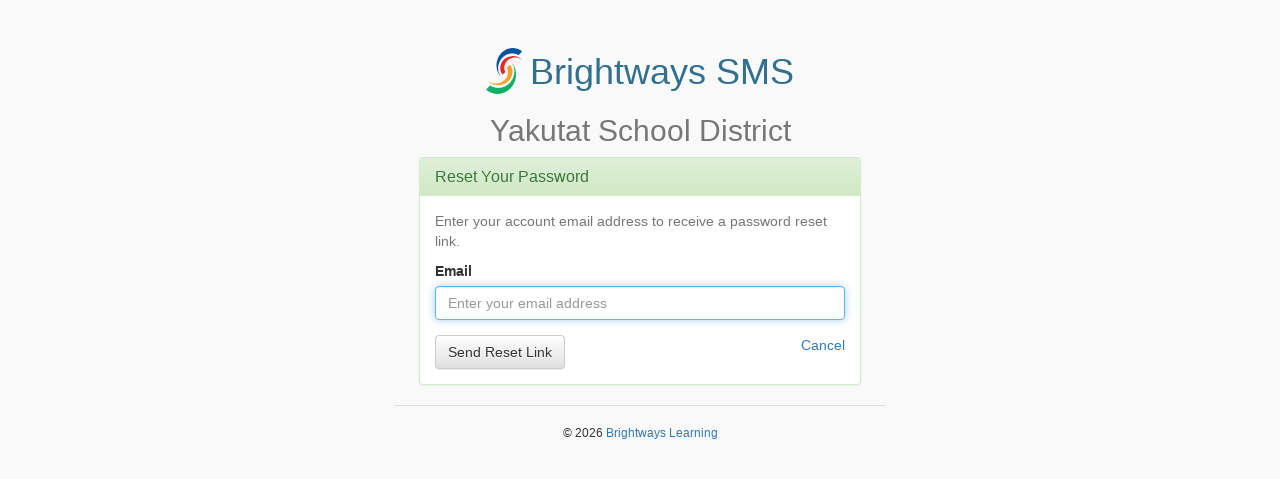

--- FILE ---
content_type: text/html; charset=utf-8
request_url: https://lead.brightwayslearning.com/password_reset/new
body_size: 2114
content:
<!DOCTYPE html>
<html lang="en">
  <head>
    <title>Yakutat School District Sign In</title>
    <meta charset="utf-8">
<meta name="viewport" content="width=device-width,initial-scale=1">
<meta name="apple-mobile-web-app-capable" content="yes">
<meta name="mobile-web-app-capable" content="yes">
<meta name="csrf-param" content="authenticity_token" />
<meta name="csrf-token" content="aOtuYIjUnn1hEDvnGsvCud2KtIJVXZHi1JA7O5A4dRCOrh-QIdmLjdpfA9ZiYaOlMOGiRzF_qj85MZkZ2i63iA" />


<link rel="icon" href="/icon.png" type="image/png">
<link rel="icon" href="/icon.svg" type="image/svg+xml">
<link rel="apple-touch-icon" href="/icon.png">

<link rel="stylesheet" href="https://dt55xq5ce7q33.cloudfront.net/assets/application-5472e66e.css" media="all" data-turbo-track="reload" />
<script async src="https://ga.jspm.io/npm:es-module-shims@1.8.2/dist/es-module-shims.js"></script>
<script type="importmap" data-turbo-track="reload">{
  "imports": {
    "@rails/request.js": "https://dt55xq5ce7q33.cloudfront.net/assets/requestjs-cabc0fc7.js",
    "application": "https://dt55xq5ce7q33.cloudfront.net/assets/application-3748fd1f.js",
    "@hotwired/turbo-rails": "https://dt55xq5ce7q33.cloudfront.net/assets/turbo.min-ad2c7b86.js",
    "@hotwired/stimulus": "https://dt55xq5ce7q33.cloudfront.net/assets/stimulus.min-4b1e420e.js",
    "@hotwired/stimulus-loading": "https://dt55xq5ce7q33.cloudfront.net/assets/stimulus-loading-1fc53fe7.js",
    "trix": "https://dt55xq5ce7q33.cloudfront.net/assets/trix-ceada207.js",
    "@rails/actiontext": "https://dt55xq5ce7q33.cloudfront.net/assets/actiontext-c9c6c481.js",
    "bootstrap-3.4.1/collapse": "https://dt55xq5ce7q33.cloudfront.net/assets/bootstrap-3.4.1/collapse-dd44ce2f.js",
    "bootstrap-3.4.1/dropdown": "https://dt55xq5ce7q33.cloudfront.net/assets/bootstrap-3.4.1/dropdown-2943f589.js",
    "bootstrap-3.4.1/modal": "https://dt55xq5ce7q33.cloudfront.net/assets/bootstrap-3.4.1/modal-a0887802.js",
    "bootstrap-3.4.1/tab": "https://dt55xq5ce7q33.cloudfront.net/assets/bootstrap-3.4.1/tab-851e2149.js",
    "bootstrap-3.4.1/tooltip": "https://dt55xq5ce7q33.cloudfront.net/assets/bootstrap-3.4.1/tooltip-af8d2bc7.js",
    "bootstrap-3.4.1/transition": "https://dt55xq5ce7q33.cloudfront.net/assets/bootstrap-3.4.1/transition-1a784974.js",
    "jquery": "https://dt55xq5ce7q33.cloudfront.net/assets/jquery-3.7.1.slim.min-231ad40d.js",
    "highcharts": "https://cdn.skypack.dev/pin/highcharts@v11.1.0-rcg8NcL5zlyvECNhj3ti/mode=imports,min/optimized/highcharts.js",
    "sortablejs": "https://ga.jspm.io/npm:sortablejs@1.15.0/modular/sortable.esm.js",
    "tablesort": "https://cdn.skypack.dev/pin/tablesort@v5.3.0-H3FmQXw8sIDAOcU4Sju8/mode=imports,min/optimized/tablesort.js",
    "@stripe/stripe-js": "https://ga.jspm.io/npm:@stripe/stripe-js@2.1.2/dist/stripe.esm.js",
    "controllers/bootstrap_feedbacker/remarks_controller": "https://dt55xq5ce7q33.cloudfront.net/assets/controllers/bootstrap_feedbacker/remarks_controller-915c3aee.js",
    "controllers/alerts_controller": "https://dt55xq5ce7q33.cloudfront.net/assets/controllers/alerts_controller-1433dc21.js",
    "controllers/alphabet_search_controller": "https://dt55xq5ce7q33.cloudfront.net/assets/controllers/alphabet_search_controller-933ca563.js",
    "controllers/application": "https://dt55xq5ce7q33.cloudfront.net/assets/controllers/application-3affb389.js",
    "controllers/data_fields_controller": "https://dt55xq5ce7q33.cloudfront.net/assets/controllers/data_fields_controller-8af1807b.js",
    "controllers/display_selection_controller": "https://dt55xq5ce7q33.cloudfront.net/assets/controllers/display_selection_controller-438342d0.js",
    "controllers/forms_controller": "https://dt55xq5ce7q33.cloudfront.net/assets/controllers/forms_controller-6e080733.js",
    "controllers": "https://dt55xq5ce7q33.cloudfront.net/assets/controllers/index-ee64e1f1.js",
    "controllers/log_entries_controller": "https://dt55xq5ce7q33.cloudfront.net/assets/controllers/log_entries_controller-8177c728.js",
    "controllers/mastery_pie_charts_controller": "https://dt55xq5ce7q33.cloudfront.net/assets/controllers/mastery_pie_charts_controller-7c8a4e15.js",
    "controllers/modals_controller": "https://dt55xq5ce7q33.cloudfront.net/assets/controllers/modals_controller-23ca440a.js",
    "controllers/navtabs_controller": "https://dt55xq5ce7q33.cloudfront.net/assets/controllers/navtabs_controller-1f75cfff.js",
    "controllers/nested_form_controller": "https://dt55xq5ce7q33.cloudfront.net/assets/controllers/nested_form_controller-51a23b71.js",
    "controllers/payments_controller": "https://dt55xq5ce7q33.cloudfront.net/assets/controllers/payments_controller-59bf0ed6.js",
    "controllers/selectors_controller": "https://dt55xq5ce7q33.cloudfront.net/assets/controllers/selectors_controller-0cfe0076.js",
    "controllers/sortable_controller": "https://dt55xq5ce7q33.cloudfront.net/assets/controllers/sortable_controller-a9a54cd6.js",
    "controllers/standards_controller": "https://dt55xq5ce7q33.cloudfront.net/assets/controllers/standards_controller-eaca96c1.js",
    "controllers/tablesort_controller": "https://dt55xq5ce7q33.cloudfront.net/assets/controllers/tablesort_controller-05c3ddcb.js",
    "controllers/toggle_fields_controller": "https://dt55xq5ce7q33.cloudfront.net/assets/controllers/toggle_fields_controller-49b73ec0.js",
    "controllers/tooltips_controller": "https://dt55xq5ce7q33.cloudfront.net/assets/controllers/tooltips_controller-c5afedc4.js"
  }
}</script>
<link rel="modulepreload" href="https://dt55xq5ce7q33.cloudfront.net/assets/requestjs-cabc0fc7.js">
<link rel="modulepreload" href="https://dt55xq5ce7q33.cloudfront.net/assets/application-3748fd1f.js">
<link rel="modulepreload" href="https://dt55xq5ce7q33.cloudfront.net/assets/turbo.min-ad2c7b86.js">
<link rel="modulepreload" href="https://dt55xq5ce7q33.cloudfront.net/assets/stimulus.min-4b1e420e.js">
<link rel="modulepreload" href="https://dt55xq5ce7q33.cloudfront.net/assets/stimulus-loading-1fc53fe7.js">
<link rel="modulepreload" href="https://dt55xq5ce7q33.cloudfront.net/assets/trix-ceada207.js">
<link rel="modulepreload" href="https://dt55xq5ce7q33.cloudfront.net/assets/actiontext-c9c6c481.js">
<link rel="modulepreload" href="https://dt55xq5ce7q33.cloudfront.net/assets/bootstrap-3.4.1/collapse-dd44ce2f.js">
<link rel="modulepreload" href="https://dt55xq5ce7q33.cloudfront.net/assets/bootstrap-3.4.1/dropdown-2943f589.js">
<link rel="modulepreload" href="https://dt55xq5ce7q33.cloudfront.net/assets/bootstrap-3.4.1/modal-a0887802.js">
<link rel="modulepreload" href="https://dt55xq5ce7q33.cloudfront.net/assets/bootstrap-3.4.1/tab-851e2149.js">
<link rel="modulepreload" href="https://dt55xq5ce7q33.cloudfront.net/assets/bootstrap-3.4.1/tooltip-af8d2bc7.js">
<link rel="modulepreload" href="https://dt55xq5ce7q33.cloudfront.net/assets/bootstrap-3.4.1/transition-1a784974.js">
<link rel="modulepreload" href="https://dt55xq5ce7q33.cloudfront.net/assets/jquery-3.7.1.slim.min-231ad40d.js">
<link rel="modulepreload" href="https://cdn.skypack.dev/pin/highcharts@v11.1.0-rcg8NcL5zlyvECNhj3ti/mode=imports,min/optimized/highcharts.js">
<link rel="modulepreload" href="https://ga.jspm.io/npm:sortablejs@1.15.0/modular/sortable.esm.js">
<link rel="modulepreload" href="https://cdn.skypack.dev/pin/tablesort@v5.3.0-H3FmQXw8sIDAOcU4Sju8/mode=imports,min/optimized/tablesort.js">
<link rel="modulepreload" href="https://ga.jspm.io/npm:@stripe/stripe-js@2.1.2/dist/stripe.esm.js">
<link rel="modulepreload" href="https://dt55xq5ce7q33.cloudfront.net/assets/controllers/bootstrap_feedbacker/remarks_controller-915c3aee.js">
<link rel="modulepreload" href="https://dt55xq5ce7q33.cloudfront.net/assets/controllers/alerts_controller-1433dc21.js">
<link rel="modulepreload" href="https://dt55xq5ce7q33.cloudfront.net/assets/controllers/alphabet_search_controller-933ca563.js">
<link rel="modulepreload" href="https://dt55xq5ce7q33.cloudfront.net/assets/controllers/application-3affb389.js">
<link rel="modulepreload" href="https://dt55xq5ce7q33.cloudfront.net/assets/controllers/data_fields_controller-8af1807b.js">
<link rel="modulepreload" href="https://dt55xq5ce7q33.cloudfront.net/assets/controllers/display_selection_controller-438342d0.js">
<link rel="modulepreload" href="https://dt55xq5ce7q33.cloudfront.net/assets/controllers/forms_controller-6e080733.js">
<link rel="modulepreload" href="https://dt55xq5ce7q33.cloudfront.net/assets/controllers/index-ee64e1f1.js">
<link rel="modulepreload" href="https://dt55xq5ce7q33.cloudfront.net/assets/controllers/log_entries_controller-8177c728.js">
<link rel="modulepreload" href="https://dt55xq5ce7q33.cloudfront.net/assets/controllers/mastery_pie_charts_controller-7c8a4e15.js">
<link rel="modulepreload" href="https://dt55xq5ce7q33.cloudfront.net/assets/controllers/modals_controller-23ca440a.js">
<link rel="modulepreload" href="https://dt55xq5ce7q33.cloudfront.net/assets/controllers/navtabs_controller-1f75cfff.js">
<link rel="modulepreload" href="https://dt55xq5ce7q33.cloudfront.net/assets/controllers/nested_form_controller-51a23b71.js">
<link rel="modulepreload" href="https://dt55xq5ce7q33.cloudfront.net/assets/controllers/payments_controller-59bf0ed6.js">
<link rel="modulepreload" href="https://dt55xq5ce7q33.cloudfront.net/assets/controllers/selectors_controller-0cfe0076.js">
<link rel="modulepreload" href="https://dt55xq5ce7q33.cloudfront.net/assets/controllers/sortable_controller-a9a54cd6.js">
<link rel="modulepreload" href="https://dt55xq5ce7q33.cloudfront.net/assets/controllers/standards_controller-eaca96c1.js">
<link rel="modulepreload" href="https://dt55xq5ce7q33.cloudfront.net/assets/controllers/tablesort_controller-05c3ddcb.js">
<link rel="modulepreload" href="https://dt55xq5ce7q33.cloudfront.net/assets/controllers/toggle_fields_controller-49b73ec0.js">
<link rel="modulepreload" href="https://dt55xq5ce7q33.cloudfront.net/assets/controllers/tooltips_controller-c5afedc4.js">
<script type="module">import "application"</script>

  </head>
  <body class="bg-default">
    <div class="container">
      <div class="center-block max-width-490 mt-5">
        <div class="align-items-center d-flex flex-row justify-content-center">
          <img height="46px" alt="Brightways SMS" src="https://dt55xq5ce7q33.cloudfront.net/assets/brightways_sms_mark-3c68263d.svg" />
          <h1 class="ml-2 my-0 text-info">
            Brightways SMS
          </h1>
        </div>

        <h2 class="text-center text-muted">
          Yakutat School District
        </h2>

        <div class="mx-4">
          
          <div class="panel panel-success"><div class="panel-heading"><h2 class="panel-title">Reset Your Password</h2></div><div class="panel-body">
  <p class="text-muted">
    Enter your account email address to receive a password reset link.
  </p>

  <form action="/password_reset" accept-charset="UTF-8" method="post"><input type="hidden" name="authenticity_token" value="Tipdt29L51sQE-UeISi6YscNjCGKIBHrre3TM7ibsHNT-HNUV6nQfG3YOH1x-aUY1eKQWYdnc24rtaZYsu0bEA" autocomplete="off" />
    <div class="form-group"><label class="control-label" for="user_email">Email</label><input autocomplete="email" autofocus="autofocus" placeholder="Enter your email address" required="required" class="form-control" type="email" name="user[email]" id="user_email" /></div>

    <div class="d-flex justify-content-between align-items-end"><input type="submit" name="commit" value="Send Reset Link" class="btn btn-default" data-disable-with="Send Reset Link" /><div>
      <a href="/session/new">Cancel</a>
</div></div></form></div></div>
        </div>

        <footer class="border-top mt-3 py-3 text-center">
  <small>
    &copy; 2026
    <a target="_blank" href="https://www.brightwayslearning.org/">Brightways Learning</a>
  </small>
</footer>

      </div>
      
    </div>
  </body>
</html>


--- FILE ---
content_type: text/javascript
request_url: https://dt55xq5ce7q33.cloudfront.net/assets/controllers/display_selection_controller-438342d0.js
body_size: 501
content:
import { Controller } from "@hotwired/stimulus"

// Connects to data-controller="display-selection"
export default class extends Controller {
  static targets = [ "control", "items" ]

  static values = {
    class: { type: String, default: "hidden"},
  }

  connect() {
    this.update()
  }

  update() {
    this.hideItems()
    this.displaySelection()
  }

  displaySelection() {
    this.selectedItem.classList.remove(this.classValue)
  }

  hideItems() {
    Array.from(this.itemsTarget.children).forEach(element => {
      element.classList.add(this.classValue)
    })
  }

  get selectedItem() {
    return this.itemsTarget.querySelector(`[data-value="${this.controlTarget.value}"]`)
  }
}


--- FILE ---
content_type: text/javascript
request_url: https://dt55xq5ce7q33.cloudfront.net/assets/controllers/tablesort_controller-05c3ddcb.js
body_size: 23
content:
import { Controller } from "@hotwired/stimulus"
import tablesort from "tablesort"

// Connects to data-controller="tablesort"
export default class extends Controller {
  connect() {
    new tablesort(this.element)
  }
}


--- FILE ---
content_type: text/javascript
request_url: https://dt55xq5ce7q33.cloudfront.net/assets/controllers/navtabs_controller-1f75cfff.js
body_size: 427
content:
// # http://stackoverflow.com/questions/12131273/twitter-bootstrap-tabs-url-doesnt-change

import { Controller } from "@hotwired/stimulus"

// Connects to data-controller="navtabs"
export default class extends Controller {
  connect() {
    const hash = window.location.hash

    if (hash) {
      // display url anchor tab
      $(this.element.querySelector(`a[href="${hash}"]`)).tab("show")
    } else {
      // make the first tab active
      this.element.querySelector("li").classList.add("active")
    }
  }

  update_url(event) {
    // set url anchor to clicked tab
    window.location.hash = event.target.hash
  }
}


--- FILE ---
content_type: text/javascript; charset=utf-8
request_url: https://ga.jspm.io/npm:@stripe/stripe-js@2.1.2/dist/stripe.esm.js
body_size: 590
content:
var r="https://js.stripe.com/v3";var e=/^https:\/\/js\.stripe\.com\/v3\/?(\?.*)?$/;var t="loadStripe.setLoadParameters was called but an existing Stripe.js script already exists in the document; existing script parameters will be used";var n=function findScript(){var t=document.querySelectorAll('script[src^="'.concat(r,'"]'));for(var n=0;n<t.length;n++){var i=t[n];if(e.test(i.src))return i}return null};var i=function injectScript(e){var t=e&&!e.advancedFraudSignals?"?advancedFraudSignals=false":"";var n=document.createElement("script");n.src="".concat(r).concat(t);var i=document.head||document.body;if(!i)throw new Error("Expected document.body not to be null. Stripe.js requires a <body> element.");i.appendChild(n);return n};var a=function registerWrapper(r,e){r&&r._registerWrapper&&r._registerWrapper({name:"stripe-js",version:"2.1.2",startTime:e})};var o=null;var c=function loadScript(r){if(null!==o)return o;o=new Promise((function(e,a){if("undefined"!==typeof window&&"undefined"!==typeof document){window.Stripe&&r&&console.warn(t);if(window.Stripe)e(window.Stripe);else try{var o=n();o&&r?console.warn(t):o||(o=i(r));o.addEventListener("load",(function(){window.Stripe?e(window.Stripe):a(new Error("Stripe.js not available"))}));o.addEventListener("error",(function(){a(new Error("Failed to load Stripe.js"))}))}catch(r){a(r);return}}else e(null)}));return o};var s=function initStripe(r,e,t){if(null===r)return null;var n=r.apply(void 0,e);a(n,t);return n};var l=Promise.resolve().then((function(){return c(null)}));var u=false;l.catch((function(r){u||console.warn(r)}));var d=function loadStripe(){for(var r=arguments.length,e=new Array(r),t=0;t<r;t++)e[t]=arguments[t];u=true;var n=Date.now();return l.then((function(r){return s(r,e,n)}))};export{d as loadStripe};

//# sourceMappingURL=stripe.esm.js.map

--- FILE ---
content_type: text/javascript
request_url: https://dt55xq5ce7q33.cloudfront.net/assets/controllers/display_selection_controller-438342d0.js
body_size: 501
content:
import { Controller } from "@hotwired/stimulus"

// Connects to data-controller="display-selection"
export default class extends Controller {
  static targets = [ "control", "items" ]

  static values = {
    class: { type: String, default: "hidden"},
  }

  connect() {
    this.update()
  }

  update() {
    this.hideItems()
    this.displaySelection()
  }

  displaySelection() {
    this.selectedItem.classList.remove(this.classValue)
  }

  hideItems() {
    Array.from(this.itemsTarget.children).forEach(element => {
      element.classList.add(this.classValue)
    })
  }

  get selectedItem() {
    return this.itemsTarget.querySelector(`[data-value="${this.controlTarget.value}"]`)
  }
}


--- FILE ---
content_type: text/javascript
request_url: https://dt55xq5ce7q33.cloudfront.net/assets/controllers/nested_form_controller-51a23b71.js
body_size: 700
content:
import { Controller } from "@hotwired/stimulus"

// Connects to data-controller="nested-form"
export default class extends Controller {
  static targets  = [ "template" ]
  static values   = {
    nestedItemClass: { type: String, default: "nested-form-item" }
  }

  connect() {
    if (this.isEmpty()) {
      this.insertItem()
    }
  }

  add(event) {
    event.preventDefault()
    this.insertItem()
  }

  isEmpty() {
    return this.element.getElementsByClassName(this.nestedItemClassValue).length == 0
  }

  remove(event) {
    event.preventDefault()
    event.target.closest(`.${this.nestedItemClassValue}`).remove()
  }

  insertItem() {
    this.templateTarget.insertAdjacentHTML("beforebegin", this.newRecord())
  }

  newRecord() {
    return this.templateTarget.innerHTML.replace(/NEW_RECORD/g, this.timestamp())
  }

  timestamp() {
    return new Date().getTime().toString()
  }
}


--- FILE ---
content_type: text/javascript
request_url: https://dt55xq5ce7q33.cloudfront.net/assets/controllers/navtabs_controller-1f75cfff.js
body_size: 428
content:
// # http://stackoverflow.com/questions/12131273/twitter-bootstrap-tabs-url-doesnt-change

import { Controller } from "@hotwired/stimulus"

// Connects to data-controller="navtabs"
export default class extends Controller {
  connect() {
    const hash = window.location.hash

    if (hash) {
      // display url anchor tab
      $(this.element.querySelector(`a[href="${hash}"]`)).tab("show")
    } else {
      // make the first tab active
      this.element.querySelector("li").classList.add("active")
    }
  }

  update_url(event) {
    // set url anchor to clicked tab
    window.location.hash = event.target.hash
  }
}


--- FILE ---
content_type: text/javascript
request_url: https://dt55xq5ce7q33.cloudfront.net/assets/controllers/payments_controller-59bf0ed6.js
body_size: 584
content:
import { Controller } from "@hotwired/stimulus"

// Connects to data-controller="payments"
export default class extends Controller {
  static targets = [ "button", "paymentElement", "errors" ]
  static values = {
    clientSecret: String,
    stripePublishableKey: String,
  }

  async connect() {
    const { loadStripe } = await import("@stripe/stripe-js")
    const stripe = await loadStripe(this.stripePublishableKeyValue)
    const elements = this.initializeElements(stripe)

    this.element.addEventListener("submit", event => {
      event.preventDefault()
      this.pay(stripe, elements)
    })
  }

  // Initialize and display Stripe payment element
  initializeElements(stripe) {
    // Use the flat theme for the Elements form (https://docs.stripe.com/elements/appearance-api)
    const appearance = { theme: "stripe" }
    const clientSecret = this.clientSecretValue
    const elements = stripe.elements({ clientSecret, appearance })
    elements.create("payment").mount(this.paymentElementTarget)
    return elements
  }

  // Disable button targets
  disableButtons(value) {
    this.buttonTargets.forEach((button) => {
      button.classList.toggle("disabled", value)
      button.disabled = value
    })
  }

  // Process payment
  async pay(stripe, elements) {
    this.disableButtons(true)

    // Confirm the payment
    const {error} = await stripe.confirmPayment({
      elements,
      confirmParams: { return_url: window.location.href }
    })

    // Display error message if payment failed
    if (error) {
      this.showError(error.message)
      return
    }
  }

  // Display error messages
  async showError(message) {
    this.disableButtons(false)
    this.errorsTarget.classList.remove("hidden")
    this.errorsTarget.innerText = message
    setTimeout(() => {
      this.errorsTarget.classList.add("hidden")
    }, 4000)
  }
}


--- FILE ---
content_type: text/javascript
request_url: https://dt55xq5ce7q33.cloudfront.net/assets/controllers/standards_controller-eaca96c1.js
body_size: 479
content:
import { Controller } from "@hotwired/stimulus"

// Connects to data-controller="standards"
export default class extends Controller {
  clickSubmit(event) {
    const form = event.target.closest("form")
    var eventTargetFound = false

    Array.from(form.getElementsByTagName("select")).forEach(element => {
      // Clear the values of selects after event target is found
      if(eventTargetFound) { element.value = ""}

      // Set eventTargetFound to true if the current element matches event.target
      if(element == event.target) { eventTargetFound = true }
    })

    // Click the first submit button
    form.querySelector('input[type="submit"]').click()
  }
}


--- FILE ---
content_type: text/javascript
request_url: https://dt55xq5ce7q33.cloudfront.net/assets/controllers/forms_controller-6e080733.js
body_size: 235
content:
import { Controller } from "@hotwired/stimulus"

// Connects to data-controller="forms"
export default class extends Controller {
  static targets = ["checkbox", "refresh"]

  refresh() {
    this.refreshTarget.click()
  }

  toggleCheckboxes(event) {
    event.preventDefault()
    const allChecked = this.checkboxTargets.every(cb => cb.checked)
    this.checkboxTargets.forEach(checkbox => checkbox.checked = !allChecked)
  }
}


--- FILE ---
content_type: text/javascript
request_url: https://dt55xq5ce7q33.cloudfront.net/assets/controllers/alphabet_search_controller-933ca563.js
body_size: 130
content:
import { Controller } from "@hotwired/stimulus"

// Connects to data-controller="alphabet-search"
export default class extends Controller {
  submit(event) {
    event.preventDefault()
    document.getElementById("search_name").value = event.target.innerHTML
    document.getElementById("search_filters").requestSubmit()
  }
}


--- FILE ---
content_type: text/javascript
request_url: https://dt55xq5ce7q33.cloudfront.net/assets/controllers/tooltips_controller-c5afedc4.js
body_size: 98
content:
import { Controller } from "@hotwired/stimulus"

// Connects to data-controller="tooltips"
export default class extends Controller {
  connect() {
    $(this.element).tooltip(
      { delay: { "show": 500, "hide": 100 }}
    ).on("click", function() {
      $(this).tooltip("hide")
    })
  }
}


--- FILE ---
content_type: text/javascript
request_url: https://dt55xq5ce7q33.cloudfront.net/assets/controllers/alerts_controller-1433dc21.js
body_size: 11
content:
import { Controller } from "@hotwired/stimulus"

// Connects to data-controller="alerts"
export default class extends Controller {
  close(event) {
    event.preventDefault()
    this.element.remove()
  }
}


--- FILE ---
content_type: text/javascript
request_url: https://dt55xq5ce7q33.cloudfront.net/assets/controllers/toggle_fields_controller-49b73ec0.js
body_size: 599
content:
import { Controller } from "@hotwired/stimulus"

// Connects to data-controller="toggle-fields"
export default class extends Controller {
  // control - <select> that controls the display of fieldsTarget
  // fields - <div> containing block of fields displayed when control value matches displayOn value
  // invertedFields - <div> containing block fields NOT displayed when control value matches displayOn value
  static targets = [ "control", "fields", "invertedFields" ]

  static values = {
    // CSS class to hide fieldsTarget
    class: { type: String, default: "hidden"},
    // displayOn can be a single value or a comma separated string of values
    // "[MATCH]" or "[MATCH1],[MATCH2],..."
    displayOn: { type: String, default: "true" }
  }

  connect() {
    this.display()
  }

  update() {
    this.display()
  }

  display() {
    const show = this.controlTargetActivated
    this.toggle(this.fieldsTargets, !show)
    this.toggle(this.invertedFieldsTargets, show)
  }

  get controlTargetActivated() {
    // Return false if no controlTarget found
    if (!this.hasControlTarget) return false
    // Checkbox - active when checked
    if (this.controlTarget.type == "checkbox")
      return this.controlTarget.checked == true
    // Other elements - active when value matches displayOnValue
    else
      // Other elements - active when value matches displayOnValue
      return this.displayOnValue.split(",").includes(this.controlTarget.value)
  }

  // Applies classValue to show/hide elements and sets disabled attribute on form elements
  // elements: array of DOM elements to update
  // value:
  //  - true:   applies hidden class to elements and adds disabled attribute to child form elements
  //  - false:  removes hidden class and removes disabled attribute
  toggle(elements, value) {
    elements.forEach(element => {
      element.classList.toggle(this.classValue, value)

      element.querySelectorAll("input,select,textarea").forEach(element => {
        element.disabled = value
      })
    })
  }
}


--- FILE ---
content_type: text/javascript
request_url: https://dt55xq5ce7q33.cloudfront.net/assets/controllers/tooltips_controller-c5afedc4.js
body_size: 97
content:
import { Controller } from "@hotwired/stimulus"

// Connects to data-controller="tooltips"
export default class extends Controller {
  connect() {
    $(this.element).tooltip(
      { delay: { "show": 500, "hide": 100 }}
    ).on("click", function() {
      $(this).tooltip("hide")
    })
  }
}


--- FILE ---
content_type: image/svg+xml
request_url: https://dt55xq5ce7q33.cloudfront.net/assets/brightways_sms_mark-3c68263d.svg
body_size: 548
content:
<svg xmlns="http://www.w3.org/2000/svg" viewBox="0 0 75.73 97.07"><defs><style>.a{fill:#07539d;}.b{fill:#0fb264;}.c{fill:#f6a12a;}.d{fill:#ed252b;}</style></defs><title>BSM_FullColor_SwirlOnly_RGB</title><path class="a" d="M100.55,50.13a26.68,26.68,0,0,1,4.22,2l7.36-8.06a31,31,0,0,0-8.94-5.13C86.13,32.62,67,42.44,60.5,60.87,56,73.73,58.74,87.37,66.64,96.59l.13-.31a31.35,31.35,0,0,1-3-27.48C69.3,53,85.79,44.67,100.55,50.13" transform="translate(-36.4 -37.01)"/><path class="b" d="M49.91,118.65a31.41,31.41,0,0,1-4.63-2.55l-8.88,8.52a35.55,35.55,0,0,0,9.75,6.44C65,139.43,87.32,129.82,96,109.57c6-14.12,3.82-29.68-4.47-40.65l-.17.35a35.22,35.22,0,0,1,1.54,31.14c-7.4,17.33-26.63,25.49-43,18.24" transform="translate(-36.4 -37.01)"/><path class="c" d="M81.43,81.51A22.14,22.14,0,0,0,80,77.87l7.11-5.68A26.41,26.41,0,0,1,90.89,80c4.29,14.64-4.93,30-20.6,34.39A30.26,30.26,0,0,1,41,107.11l.27-.09a26,26,0,0,0,22.66,4.17c13.41-3.73,21.27-17,17.55-29.68" transform="translate(-36.4 -37.01)"/><path class="d" d="M75.69,84.84A20.17,20.17,0,0,0,77,88l-6.17,5.21a23.29,23.29,0,0,1-3.52-6.81c-4.17-12.88,3.64-26.77,17.44-31A26.89,26.89,0,0,1,111,61.13l-.24.09a23.1,23.1,0,0,0-20.21-3.15C78.73,61.71,72.08,73.69,75.69,84.84" transform="translate(-36.4 -37.01)"/></svg>

--- FILE ---
content_type: text/javascript
request_url: https://dt55xq5ce7q33.cloudfront.net/assets/controllers/forms_controller-6e080733.js
body_size: 234
content:
import { Controller } from "@hotwired/stimulus"

// Connects to data-controller="forms"
export default class extends Controller {
  static targets = ["checkbox", "refresh"]

  refresh() {
    this.refreshTarget.click()
  }

  toggleCheckboxes(event) {
    event.preventDefault()
    const allChecked = this.checkboxTargets.every(cb => cb.checked)
    this.checkboxTargets.forEach(checkbox => checkbox.checked = !allChecked)
  }
}


--- FILE ---
content_type: text/javascript
request_url: https://dt55xq5ce7q33.cloudfront.net/assets/controllers/payments_controller-59bf0ed6.js
body_size: 584
content:
import { Controller } from "@hotwired/stimulus"

// Connects to data-controller="payments"
export default class extends Controller {
  static targets = [ "button", "paymentElement", "errors" ]
  static values = {
    clientSecret: String,
    stripePublishableKey: String,
  }

  async connect() {
    const { loadStripe } = await import("@stripe/stripe-js")
    const stripe = await loadStripe(this.stripePublishableKeyValue)
    const elements = this.initializeElements(stripe)

    this.element.addEventListener("submit", event => {
      event.preventDefault()
      this.pay(stripe, elements)
    })
  }

  // Initialize and display Stripe payment element
  initializeElements(stripe) {
    // Use the flat theme for the Elements form (https://docs.stripe.com/elements/appearance-api)
    const appearance = { theme: "stripe" }
    const clientSecret = this.clientSecretValue
    const elements = stripe.elements({ clientSecret, appearance })
    elements.create("payment").mount(this.paymentElementTarget)
    return elements
  }

  // Disable button targets
  disableButtons(value) {
    this.buttonTargets.forEach((button) => {
      button.classList.toggle("disabled", value)
      button.disabled = value
    })
  }

  // Process payment
  async pay(stripe, elements) {
    this.disableButtons(true)

    // Confirm the payment
    const {error} = await stripe.confirmPayment({
      elements,
      confirmParams: { return_url: window.location.href }
    })

    // Display error message if payment failed
    if (error) {
      this.showError(error.message)
      return
    }
  }

  // Display error messages
  async showError(message) {
    this.disableButtons(false)
    this.errorsTarget.classList.remove("hidden")
    this.errorsTarget.innerText = message
    setTimeout(() => {
      this.errorsTarget.classList.add("hidden")
    }, 4000)
  }
}


--- FILE ---
content_type: text/javascript
request_url: https://dt55xq5ce7q33.cloudfront.net/assets/controllers/toggle_fields_controller-49b73ec0.js
body_size: 598
content:
import { Controller } from "@hotwired/stimulus"

// Connects to data-controller="toggle-fields"
export default class extends Controller {
  // control - <select> that controls the display of fieldsTarget
  // fields - <div> containing block of fields displayed when control value matches displayOn value
  // invertedFields - <div> containing block fields NOT displayed when control value matches displayOn value
  static targets = [ "control", "fields", "invertedFields" ]

  static values = {
    // CSS class to hide fieldsTarget
    class: { type: String, default: "hidden"},
    // displayOn can be a single value or a comma separated string of values
    // "[MATCH]" or "[MATCH1],[MATCH2],..."
    displayOn: { type: String, default: "true" }
  }

  connect() {
    this.display()
  }

  update() {
    this.display()
  }

  display() {
    const show = this.controlTargetActivated
    this.toggle(this.fieldsTargets, !show)
    this.toggle(this.invertedFieldsTargets, show)
  }

  get controlTargetActivated() {
    // Return false if no controlTarget found
    if (!this.hasControlTarget) return false
    // Checkbox - active when checked
    if (this.controlTarget.type == "checkbox")
      return this.controlTarget.checked == true
    // Other elements - active when value matches displayOnValue
    else
      // Other elements - active when value matches displayOnValue
      return this.displayOnValue.split(",").includes(this.controlTarget.value)
  }

  // Applies classValue to show/hide elements and sets disabled attribute on form elements
  // elements: array of DOM elements to update
  // value:
  //  - true:   applies hidden class to elements and adds disabled attribute to child form elements
  //  - false:  removes hidden class and removes disabled attribute
  toggle(elements, value) {
    elements.forEach(element => {
      element.classList.toggle(this.classValue, value)

      element.querySelectorAll("input,select,textarea").forEach(element => {
        element.disabled = value
      })
    })
  }
}


--- FILE ---
content_type: text/javascript
request_url: https://dt55xq5ce7q33.cloudfront.net/assets/controllers/sortable_controller-a9a54cd6.js
body_size: 489
content:
import { Controller } from "@hotwired/stimulus"
import { patch } from "@rails/request.js"
import { Sortable } from "sortablejs"

// Connects to data-controller="sortable"
export default class extends Controller {
  connect() {
    this.sortable = Sortable.create(this.element, {
      onEnd: this.end.bind(this)
    })
  }

  async end({ item, newIndex }) {
    const url = item.dataset.url;
    if (!url) return

    const formData = new FormData()
    formData.append(item.dataset.attribute, newIndex + 1)

    const response = await patch(url, { body: formData, responseKind: "turbo-stream" })
    if(!response.ok) {
      alert("Something went wrong. Please try again.")
    }
  }
}


--- FILE ---
content_type: text/javascript
request_url: https://dt55xq5ce7q33.cloudfront.net/assets/controllers/selectors_controller-0cfe0076.js
body_size: 332
content:
import { Controller } from "@hotwired/stimulus"

// Connects to data-controller="selectors"
export default class extends Controller {
  static targets  = [ "control", "item" ]
  static values = {
    class: { type: String, default: "success" }
  }

  connect() {
    if (this.hasControlTarget) {
      this.highlight()
    }
  }

  // Highlights the target item corresponding to the selected control target value
  highlight() {
    // remove class from item targets
    this.itemTargets.forEach((item) => {
      if (item.dataset.value == this.controlTarget.value) {
        // add class to target item matching the selected value
        item.classList.add(this.classValue)
      }
      else {
        // remove class from other target items
        item.classList.remove(this.classValue)
      }
    })
  }

  // Loads the url from the selected option value
  load_page(event) {
    window.location = event.target.value
  }

  // Reads updateValue from selected option dataset and assigns it to itemTarget
  update_field(event) {
    const updateValue = event.target.options[event.target.selectedIndex].dataset.updateValue

    if (updateValue) {
      this.itemTarget.value = updateValue
    }
  }
}


--- FILE ---
content_type: text/javascript
request_url: https://dt55xq5ce7q33.cloudfront.net/assets/controllers/log_entries_controller-8177c728.js
body_size: 219
content:
import { Controller } from "@hotwired/stimulus"
import { get } from "@rails/request.js"

// Connects to data-controller="log-entries"
export default class extends Controller {
  static values = { url: String }

  connect() {
    if (document.location.hash == "#logs") {
      this.display()
    }
  }

  update() {
    this.display()
  }

  display() {
    get(this.urlValue, { responseKind: "turbo-stream" })
  }
}


--- FILE ---
content_type: application/javascript; charset=utf-8
request_url: https://cdn.skypack.dev/pin/highcharts@v11.1.0-rcg8NcL5zlyvECNhj3ti/mode=imports,min/optimized/highcharts.js
body_size: -240
content:
/*
 * Skypack CDN - highcharts@11.1.0
 * Remove "min" from url for additional help & instructions.
 */

export * from '/-/highcharts@v11.1.0-rcg8NcL5zlyvECNhj3ti/dist=es2020,mode=imports,min/optimized/highcharts.js';
export {default} from '/-/highcharts@v11.1.0-rcg8NcL5zlyvECNhj3ti/dist=es2020,mode=imports,min/optimized/highcharts.js';


--- FILE ---
content_type: application/javascript; charset=utf-8
request_url: https://cdn.skypack.dev/pin/tablesort@v5.3.0-H3FmQXw8sIDAOcU4Sju8/mode=imports,min/optimized/tablesort.js
body_size: -316
content:
/*
 * Skypack CDN - tablesort@5.3.0
 * Remove "min" from url for additional help & instructions.
 */

export * from '/-/tablesort@v5.3.0-H3FmQXw8sIDAOcU4Sju8/dist=es2020,mode=imports,min/optimized/tablesort.js';
export {default} from '/-/tablesort@v5.3.0-H3FmQXw8sIDAOcU4Sju8/dist=es2020,mode=imports,min/optimized/tablesort.js';


--- FILE ---
content_type: text/javascript
request_url: https://dt55xq5ce7q33.cloudfront.net/assets/controllers/standards_controller-eaca96c1.js
body_size: 479
content:
import { Controller } from "@hotwired/stimulus"

// Connects to data-controller="standards"
export default class extends Controller {
  clickSubmit(event) {
    const form = event.target.closest("form")
    var eventTargetFound = false

    Array.from(form.getElementsByTagName("select")).forEach(element => {
      // Clear the values of selects after event target is found
      if(eventTargetFound) { element.value = ""}

      // Set eventTargetFound to true if the current element matches event.target
      if(element == event.target) { eventTargetFound = true }
    })

    // Click the first submit button
    form.querySelector('input[type="submit"]').click()
  }
}


--- FILE ---
content_type: text/javascript
request_url: https://dt55xq5ce7q33.cloudfront.net/assets/controllers/bootstrap_feedbacker/remarks_controller-915c3aee.js
body_size: 59
content:
import { Controller } from "@hotwired/stimulus"

// Connects to data-controller="bootstrap-feedbacker--remarks"
export default class extends Controller {
  static targets  = [ "modal" ]

  modalTargetConnected(element) {
    $(element).modal('show')
  }
}


--- FILE ---
content_type: text/javascript
request_url: https://dt55xq5ce7q33.cloudfront.net/assets/controllers/mastery_pie_charts_controller-7c8a4e15.js
body_size: 365
content:
import { Controller } from "@hotwired/stimulus"
import  Highcharts from 'highcharts'

// Connects to data-controller="mastery-pie-charts"
export default class extends Controller {
  static values = { percentMastery: { type: Number, default: 0 } }

  connect() {
    Highcharts.chart( this.element, {
      accessibility: {
        enabled: false
      },
      chart: {
        plotBackgroundColor: null,
        plotBorderWidth: null,
        plotShadow: false,
        backgroundColor: null,
        type: 'pie',
        height: 45,
        width: 45,
        spacing: 0,
        margin: 0
      },
      credits: false,
      title: {
        text: null
      },
      tooltip: {
        enabled: false
      },
      plotOptions: {
        pie: {
          size: '120%',
          allowPointSelect: false,
          cursor: 'pointer',
          dataLabels: {
            enabled: false
          }
        }
      },
      series: [{
        states: {
          hover: false
        },
        name: false,
        colorByPoint: true,
        data: [{
          name: 'Mastery',
          color: '#337ab7',
          y: this.percentMasteryValue,
          selected: true,
          sliced: false
        }, {
          name: null,
          y: (100 - this.percentMasteryValue),
          color: 'lightgrey'
        }]
      }]
    })
  }
}


--- FILE ---
content_type: text/javascript
request_url: https://dt55xq5ce7q33.cloudfront.net/assets/application-3748fd1f.js
body_size: 228
content:
// Configure your import map in config/importmap.rb. Read more: https://github.com/rails/importmap-rails
import "@hotwired/turbo-rails"
import "controllers"
import "trix"
import "@rails/actiontext"

// Bootstrap
import "jquery"
import "bootstrap-3.4.1/collapse"
import "bootstrap-3.4.1/dropdown"
import "bootstrap-3.4.1/modal"
import "bootstrap-3.4.1/tab"
import "bootstrap-3.4.1/tooltip"
import "bootstrap-3.4.1/transition"


--- FILE ---
content_type: text/javascript
request_url: https://dt55xq5ce7q33.cloudfront.net/assets/controllers/modals_controller-23ca440a.js
body_size: 239
content:
import { Controller } from "@hotwired/stimulus"

// Connects to data-controller="modals"
export default class extends Controller {
  static targets  = [ "input", "button" ]
  static values   = {
    showOnConnect:    { type: String, default: "" },
    verificationText: { type: String, default: "verify" }
  }

  connect() {
    if (this.showOnConnectValue) {
      $(`#${this.showOnConnectValue}`).modal("show")
    }
  }

  close(event) {
    $('#' + event.params.id).modal("hide")
  }

  open() {
    if(this.hasInputTarget) {
      this.inputTarget.value = ""
      this.buttonTarget.disabled = true
    }
  }

  verify(event) {
    if(this.inputMatches(event.target.value)) {
      this.buttonTarget.classList.remove("disabled")
      this.buttonTarget.disabled = false
    }
    else {
      this.buttonTarget.classList.add("disabled")
      this.buttonTarget.disabled = true
    }
  }

  inputMatches(value) {
    return this.verificationTextValue.localeCompare(value, "en", { sensitivity: "base" }) == 0
  }
}


--- FILE ---
content_type: text/javascript
request_url: https://dt55xq5ce7q33.cloudfront.net/assets/controllers/data_fields_controller-8af1807b.js
body_size: 299
content:
import { Controller } from "@hotwired/stimulus"

// Connects to data-controller="data-fields"
export default class extends Controller {
  static targets = [ "destination", "source" ]

  copy(event) {
    event.preventDefault()

    this.sourceTarget.querySelectorAll("[data-field]").forEach(element => {
      this.matchingField(element).value = element.value
    })
  }

  matchingField(element) {
    return this.destinationTarget.querySelector(`[data-field="${element.dataset.field}"]`)
  }
}


--- FILE ---
content_type: text/javascript
request_url: https://dt55xq5ce7q33.cloudfront.net/assets/controllers/data_fields_controller-8af1807b.js
body_size: 299
content:
import { Controller } from "@hotwired/stimulus"

// Connects to data-controller="data-fields"
export default class extends Controller {
  static targets = [ "destination", "source" ]

  copy(event) {
    event.preventDefault()

    this.sourceTarget.querySelectorAll("[data-field]").forEach(element => {
      this.matchingField(element).value = element.value
    })
  }

  matchingField(element) {
    return this.destinationTarget.querySelector(`[data-field="${element.dataset.field}"]`)
  }
}


--- FILE ---
content_type: text/javascript
request_url: https://dt55xq5ce7q33.cloudfront.net/assets/controllers/sortable_controller-a9a54cd6.js
body_size: 490
content:
import { Controller } from "@hotwired/stimulus"
import { patch } from "@rails/request.js"
import { Sortable } from "sortablejs"

// Connects to data-controller="sortable"
export default class extends Controller {
  connect() {
    this.sortable = Sortable.create(this.element, {
      onEnd: this.end.bind(this)
    })
  }

  async end({ item, newIndex }) {
    const url = item.dataset.url;
    if (!url) return

    const formData = new FormData()
    formData.append(item.dataset.attribute, newIndex + 1)

    const response = await patch(url, { body: formData, responseKind: "turbo-stream" })
    if(!response.ok) {
      alert("Something went wrong. Please try again.")
    }
  }
}


--- FILE ---
content_type: application/javascript; charset=utf-8
request_url: https://cdn.skypack.dev/pin/highcharts@v11.1.0-rcg8NcL5zlyvECNhj3ti/mode=imports,min/optimized/highcharts.js
body_size: -295
content:
/*
 * Skypack CDN - highcharts@11.1.0
 * Remove "min" from url for additional help & instructions.
 */

export * from '/-/highcharts@v11.1.0-rcg8NcL5zlyvECNhj3ti/dist=es2020,mode=imports,min/optimized/highcharts.js';
export {default} from '/-/highcharts@v11.1.0-rcg8NcL5zlyvECNhj3ti/dist=es2020,mode=imports,min/optimized/highcharts.js';


--- FILE ---
content_type: text/javascript
request_url: https://dt55xq5ce7q33.cloudfront.net/assets/application-3748fd1f.js
body_size: 229
content:
// Configure your import map in config/importmap.rb. Read more: https://github.com/rails/importmap-rails
import "@hotwired/turbo-rails"
import "controllers"
import "trix"
import "@rails/actiontext"

// Bootstrap
import "jquery"
import "bootstrap-3.4.1/collapse"
import "bootstrap-3.4.1/dropdown"
import "bootstrap-3.4.1/modal"
import "bootstrap-3.4.1/tab"
import "bootstrap-3.4.1/tooltip"
import "bootstrap-3.4.1/transition"


--- FILE ---
content_type: application/javascript; charset=utf-8
request_url: https://cdn.skypack.dev/pin/tablesort@v5.3.0-H3FmQXw8sIDAOcU4Sju8/mode=imports,min/optimized/tablesort.js
body_size: -47
content:
/*
 * Skypack CDN - tablesort@5.3.0
 * Remove "min" from url for additional help & instructions.
 */

export * from '/-/tablesort@v5.3.0-H3FmQXw8sIDAOcU4Sju8/dist=es2020,mode=imports,min/optimized/tablesort.js';
export {default} from '/-/tablesort@v5.3.0-H3FmQXw8sIDAOcU4Sju8/dist=es2020,mode=imports,min/optimized/tablesort.js';


--- FILE ---
content_type: text/javascript
request_url: https://dt55xq5ce7q33.cloudfront.net/assets/controllers/selectors_controller-0cfe0076.js
body_size: 333
content:
import { Controller } from "@hotwired/stimulus"

// Connects to data-controller="selectors"
export default class extends Controller {
  static targets  = [ "control", "item" ]
  static values = {
    class: { type: String, default: "success" }
  }

  connect() {
    if (this.hasControlTarget) {
      this.highlight()
    }
  }

  // Highlights the target item corresponding to the selected control target value
  highlight() {
    // remove class from item targets
    this.itemTargets.forEach((item) => {
      if (item.dataset.value == this.controlTarget.value) {
        // add class to target item matching the selected value
        item.classList.add(this.classValue)
      }
      else {
        // remove class from other target items
        item.classList.remove(this.classValue)
      }
    })
  }

  // Loads the url from the selected option value
  load_page(event) {
    window.location = event.target.value
  }

  // Reads updateValue from selected option dataset and assigns it to itemTarget
  update_field(event) {
    const updateValue = event.target.options[event.target.selectedIndex].dataset.updateValue

    if (updateValue) {
      this.itemTarget.value = updateValue
    }
  }
}


--- FILE ---
content_type: text/javascript
request_url: https://dt55xq5ce7q33.cloudfront.net/assets/controllers/alphabet_search_controller-933ca563.js
body_size: 130
content:
import { Controller } from "@hotwired/stimulus"

// Connects to data-controller="alphabet-search"
export default class extends Controller {
  submit(event) {
    event.preventDefault()
    document.getElementById("search_name").value = event.target.innerHTML
    document.getElementById("search_filters").requestSubmit()
  }
}


--- FILE ---
content_type: text/javascript
request_url: https://dt55xq5ce7q33.cloudfront.net/assets/controllers/mastery_pie_charts_controller-7c8a4e15.js
body_size: 364
content:
import { Controller } from "@hotwired/stimulus"
import  Highcharts from 'highcharts'

// Connects to data-controller="mastery-pie-charts"
export default class extends Controller {
  static values = { percentMastery: { type: Number, default: 0 } }

  connect() {
    Highcharts.chart( this.element, {
      accessibility: {
        enabled: false
      },
      chart: {
        plotBackgroundColor: null,
        plotBorderWidth: null,
        plotShadow: false,
        backgroundColor: null,
        type: 'pie',
        height: 45,
        width: 45,
        spacing: 0,
        margin: 0
      },
      credits: false,
      title: {
        text: null
      },
      tooltip: {
        enabled: false
      },
      plotOptions: {
        pie: {
          size: '120%',
          allowPointSelect: false,
          cursor: 'pointer',
          dataLabels: {
            enabled: false
          }
        }
      },
      series: [{
        states: {
          hover: false
        },
        name: false,
        colorByPoint: true,
        data: [{
          name: 'Mastery',
          color: '#337ab7',
          y: this.percentMasteryValue,
          selected: true,
          sliced: false
        }, {
          name: null,
          y: (100 - this.percentMasteryValue),
          color: 'lightgrey'
        }]
      }]
    })
  }
}


--- FILE ---
content_type: text/javascript
request_url: https://dt55xq5ce7q33.cloudfront.net/assets/controllers/nested_form_controller-51a23b71.js
body_size: 700
content:
import { Controller } from "@hotwired/stimulus"

// Connects to data-controller="nested-form"
export default class extends Controller {
  static targets  = [ "template" ]
  static values   = {
    nestedItemClass: { type: String, default: "nested-form-item" }
  }

  connect() {
    if (this.isEmpty()) {
      this.insertItem()
    }
  }

  add(event) {
    event.preventDefault()
    this.insertItem()
  }

  isEmpty() {
    return this.element.getElementsByClassName(this.nestedItemClassValue).length == 0
  }

  remove(event) {
    event.preventDefault()
    event.target.closest(`.${this.nestedItemClassValue}`).remove()
  }

  insertItem() {
    this.templateTarget.insertAdjacentHTML("beforebegin", this.newRecord())
  }

  newRecord() {
    return this.templateTarget.innerHTML.replace(/NEW_RECORD/g, this.timestamp())
  }

  timestamp() {
    return new Date().getTime().toString()
  }
}


--- FILE ---
content_type: text/javascript
request_url: https://dt55xq5ce7q33.cloudfront.net/assets/controllers/tablesort_controller-05c3ddcb.js
body_size: 22
content:
import { Controller } from "@hotwired/stimulus"
import tablesort from "tablesort"

// Connects to data-controller="tablesort"
export default class extends Controller {
  connect() {
    new tablesort(this.element)
  }
}


--- FILE ---
content_type: text/javascript
request_url: https://dt55xq5ce7q33.cloudfront.net/assets/controllers/bootstrap_feedbacker/remarks_controller-915c3aee.js
body_size: 60
content:
import { Controller } from "@hotwired/stimulus"

// Connects to data-controller="bootstrap-feedbacker--remarks"
export default class extends Controller {
  static targets  = [ "modal" ]

  modalTargetConnected(element) {
    $(element).modal('show')
  }
}


--- FILE ---
content_type: text/javascript; charset=utf-8
request_url: https://ga.jspm.io/npm:@stripe/stripe-js@2.1.2/dist/stripe.esm.js
body_size: 590
content:
var r="https://js.stripe.com/v3";var e=/^https:\/\/js\.stripe\.com\/v3\/?(\?.*)?$/;var t="loadStripe.setLoadParameters was called but an existing Stripe.js script already exists in the document; existing script parameters will be used";var n=function findScript(){var t=document.querySelectorAll('script[src^="'.concat(r,'"]'));for(var n=0;n<t.length;n++){var i=t[n];if(e.test(i.src))return i}return null};var i=function injectScript(e){var t=e&&!e.advancedFraudSignals?"?advancedFraudSignals=false":"";var n=document.createElement("script");n.src="".concat(r).concat(t);var i=document.head||document.body;if(!i)throw new Error("Expected document.body not to be null. Stripe.js requires a <body> element.");i.appendChild(n);return n};var a=function registerWrapper(r,e){r&&r._registerWrapper&&r._registerWrapper({name:"stripe-js",version:"2.1.2",startTime:e})};var o=null;var c=function loadScript(r){if(null!==o)return o;o=new Promise((function(e,a){if("undefined"!==typeof window&&"undefined"!==typeof document){window.Stripe&&r&&console.warn(t);if(window.Stripe)e(window.Stripe);else try{var o=n();o&&r?console.warn(t):o||(o=i(r));o.addEventListener("load",(function(){window.Stripe?e(window.Stripe):a(new Error("Stripe.js not available"))}));o.addEventListener("error",(function(){a(new Error("Failed to load Stripe.js"))}))}catch(r){a(r);return}}else e(null)}));return o};var s=function initStripe(r,e,t){if(null===r)return null;var n=r.apply(void 0,e);a(n,t);return n};var l=Promise.resolve().then((function(){return c(null)}));var u=false;l.catch((function(r){u||console.warn(r)}));var d=function loadStripe(){for(var r=arguments.length,e=new Array(r),t=0;t<r;t++)e[t]=arguments[t];u=true;var n=Date.now();return l.then((function(r){return s(r,e,n)}))};export{d as loadStripe};

//# sourceMappingURL=stripe.esm.js.map

--- FILE ---
content_type: text/javascript
request_url: https://dt55xq5ce7q33.cloudfront.net/assets/controllers/modals_controller-23ca440a.js
body_size: 239
content:
import { Controller } from "@hotwired/stimulus"

// Connects to data-controller="modals"
export default class extends Controller {
  static targets  = [ "input", "button" ]
  static values   = {
    showOnConnect:    { type: String, default: "" },
    verificationText: { type: String, default: "verify" }
  }

  connect() {
    if (this.showOnConnectValue) {
      $(`#${this.showOnConnectValue}`).modal("show")
    }
  }

  close(event) {
    $('#' + event.params.id).modal("hide")
  }

  open() {
    if(this.hasInputTarget) {
      this.inputTarget.value = ""
      this.buttonTarget.disabled = true
    }
  }

  verify(event) {
    if(this.inputMatches(event.target.value)) {
      this.buttonTarget.classList.remove("disabled")
      this.buttonTarget.disabled = false
    }
    else {
      this.buttonTarget.classList.add("disabled")
      this.buttonTarget.disabled = true
    }
  }

  inputMatches(value) {
    return this.verificationTextValue.localeCompare(value, "en", { sensitivity: "base" }) == 0
  }
}


--- FILE ---
content_type: text/javascript
request_url: https://dt55xq5ce7q33.cloudfront.net/assets/controllers/log_entries_controller-8177c728.js
body_size: 220
content:
import { Controller } from "@hotwired/stimulus"
import { get } from "@rails/request.js"

// Connects to data-controller="log-entries"
export default class extends Controller {
  static values = { url: String }

  connect() {
    if (document.location.hash == "#logs") {
      this.display()
    }
  }

  update() {
    this.display()
  }

  display() {
    get(this.urlValue, { responseKind: "turbo-stream" })
  }
}


--- FILE ---
content_type: text/javascript
request_url: https://dt55xq5ce7q33.cloudfront.net/assets/controllers/alerts_controller-1433dc21.js
body_size: 10
content:
import { Controller } from "@hotwired/stimulus"

// Connects to data-controller="alerts"
export default class extends Controller {
  close(event) {
    event.preventDefault()
    this.element.remove()
  }
}
